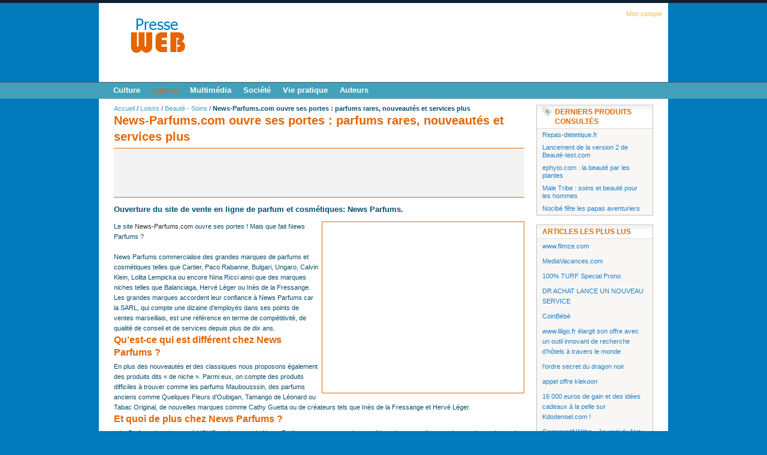

--- FILE ---
content_type: text/html
request_url: https://presse-web.com/loisirs/beaute-soins/news-parfums-com-ouvre-ses-portes-parfums-rares-nouveautes-et-services-plus.html
body_size: 8301
content:
<!DOCTYPE html PUBLIC "-//W3C//DTD XHTML 1.0 Strict//EN" "https://www.w3.org/TR/xhtml1/DTD/xhtml1-strict.dtd">
<html xmlns="https://www.w3.org/1999/xhtml" xml:lang="fr" lang="fr">
<meta http-equiv="content-type" content="text/html;charset=UTF-8" />
<head><script async src="https://pagead2.googlesyndication.com/pagead/js/adsbygoogle.js?client=ca-pub-5591395609720528" crossorigin="anonymous"></script>
<title>Presse Web - Communiqués de presse gratuit</title>
<meta http-equiv="Content-Type" content="text/html; charset=utf-8" />
<meta name="description" content="Default Description" />
<meta name="keywords" content="Presse, Web, Communiqué de presse, Gratuit" />
<meta name="robots" content="INDEX,FOLLOW" />
<link rel="icon" href="/media/favicon/default/favicon.gif" type="image/x-icon" />
<link rel="shortcut icon" href="/media/favicon/default/favicon.gif" type="image/x-icon" />
<link rel="stylesheet" type="text/css" href="/media/css/45751b89bda6479d0426d7384e2a8509.css" media="all" />
<link rel="stylesheet" type="text/css" href="/media/css/c4076e4698d95b6c54437471e059f1c4.css" media="print" />
<script src="https://cdnjs.cloudflare.com/ajax/libs/prototype/1.7.3/prototype.min.js" integrity="sha512-C4LuwXQtQOF1iTRy3zwClYLsLgFLlG8nCV5dCxDjPcWsyFelQXzi3efHRjptsOzbHwwnXC3ZU+sWUh1gmxaTBA==" crossorigin="anonymous" referrerpolicy="no-referrer"></script>
<script async type="text/javascript" src="/media/js/2bd518735e9d335b279722782d70effb-2.js"></script>

<body class=" catalog-product-view catalog-product-view product-news-parfums-com-ouvre-ses-portes-parfums-rares-nouveautes-et-services-plus categorypath-loisirs-beaute-soins-html category-beaute-soins">

<!-- BEGIN GOOGLE ANALYTICS CODE -->
<script type="text/javascript">
//<![CDATA[
    (function() {
        var ga = document.createElement('script'); ga.type = 'text/javascript'; ga.async = true;
        ga.src = ('https:' == document.location.protocol ? 'https://ssl' : 'https://www') + '.google-analytics.com/ga.js';
        (document.getElementsByTagName('head')[0] || document.getElementsByTagName('body')[0]).appendChild(ga);
    })();

    var _gaq = _gaq || [];

_gaq.push(['_setAccount', 'UA-664712-8']);
_gaq.push(['_trackPageview']);


//]]>
</script>
<!-- END GOOGLE ANALYTICS CODE --><div class="wrapper">
        <noscript>
        <div class="noscript">
            <div class="noscript-inner">
                <p><strong>Apparemment, javascript est désactivé sur votre navigateur.</strong></p>
                <p>Javascript doit être activé dans votre navigateur pour utiliser toutes les fonctionnalités de ce site.</p>
            </div>
        </div>
    </noscript>
    <div class="page">
        <div class="header-container">
    <div class="header">
                <a href="../../index.html" title="Presse Web" class="logo"><strong>Presse Web</strong><img src="../../skin/frontend/nenex/presse-web/images/logo.png" alt="Presse Web" /></a>
                <div class="quick-access">
            <!--            <p class="welcome-msg">Communiqués de presse Web</p>-->
            <ul class="links">
                        <li class="first last" ><a href="../../customer/account/index.html" title="Mon compte" >Mon compte</a></li>
            </ul>
        </div>
        <div class="pub-header f-right">
<script async src="https://pagead2.googlesyndication.com/pagead/js/adsbygoogle.js?client=ca-pub-5591395609720528"></script>
<!-- PW - bannière header -->
<ins class="adsbygoogle"
     style="display:inline-block;width:728px;height:90px"
     data-ad-client="ca-pub-5591395609720528"
     data-ad-slot="1449872852"></ins>
<script>
(adsbygoogle = window.adsbygoogle || []).push({});
</script>
</div>    </div>
</div>
<div class="nav-container">
    <ul id="nav">
        <li class="level0 nav-1 level-top first parent">
<a href="../../culture.html" class="level-top">
<span>Culture</span>
</a>
<ul class="level0">
<li class="level1 nav-1-1 first">
<a href="../../culture/artisanat.html">
<span>Artisanat</span>
</a>
</li><li class="level1 nav-1-2">
<a href="../../culture/artistes-people.html">
<span>Artistes - People</span>
</a>
</li><li class="level1 nav-1-3">
<a href="../../culture/arts-culture.html">
<span>Arts - Culture</span>
</a>
</li><li class="level1 nav-1-4">
<a href="../../culture/gastronomie-vins.html">
<span>Gastronomie - Vins</span>
</a>
</li><li class="level1 nav-1-5">
<a href="../../culture/humour.html">
<span>Humour</span>
</a>
</li><li class="level1 nav-1-6">
<a href="../../culture/livres.html">
<span>Livres</span>
</a>
</li><li class="level1 nav-1-7">
<a href="../../culture/spectacles.html">
<span>Spectacles</span>
</a>
</li><li class="level1 nav-1-8 last">
<a href="../../culture/tourisme-voyages.html">
<span>Tourisme - Voyages</span>
</a>
</li>
</ul>
</li><li class="level0 nav-2 active level-top parent">
<a href="../../loisirs.html" class="level-top">
<span>Loisirs</span>
</a>
<ul class="level0">
<li class="level1 nav-2-1 first">
<a href="../achats-shopping.html">
<span>Achats - Shopping</span>
</a>
</li><li class="level1 nav-2-2">
<a href="../adolescents.html">
<span>Adolescents</span>
</a>
</li><li class="level1 nav-2-3">
<a href="../animaux-nature.html">
<span>Animaux - Nature</span>
</a>
</li><li class="level1 nav-2-4">
<a href="../auto-moto.html">
<span>Auto &amp; moto</span>
</a>
</li><li class="level1 nav-2-5 active">
<a href="../beaute-soins.html">
<span>Beauté - Soins</span>
</a>
</li><li class="level1 nav-2-6">
<a href="../bricolage-jardinage.html">
<span>Bricolage - Jardinage</span>
</a>
</li><li class="level1 nav-2-7">
<a href="../cinema.html">
<span>Cinéma</span>
</a>
</li><li class="level1 nav-2-8">
<a href="../fetes-evenements.html">
<span>Fêtes - Evénements</span>
</a>
</li><li class="level1 nav-2-9">
<a href="../loisirs-sorties.html">
<span>Loisirs - Sorties</span>
</a>
</li><li class="level1 nav-2-10">
<a href="../mobilier-decoration.html">
<span>Mobilier - Décoration</span>
</a>
</li><li class="level1 nav-2-11">
<a href="../mode-habillement.html">
<span>Mode - Habillement</span>
</a>
</li><li class="level1 nav-2-12">
<a href="../passions.html">
<span>Passions</span>
</a>
</li><li class="level1 nav-2-13">
<a href="../rencontres-reseaux.html">
<span>Rencontres - Réseaux</span>
</a>
</li><li class="level1 nav-2-14">
<a href="../sante-forme.html">
<span>Santé - Forme</span>
</a>
</li><li class="level1 nav-2-15 last">
<a href="../sports.html">
<span>Sports</span>
</a>
</li>
</ul>
</li><li class="level0 nav-3 level-top parent">
<a href="../../multimedia.html" class="level-top">
<span>Multimédia</span>
</a>
<ul class="level0">
<li class="level1 nav-3-1 first">
<a href="../../multimedia/actualite-medias.html">
<span>Actualité - Médias</span>
</a>
</li><li class="level1 nav-3-2">
<a href="../../multimedia/cd-dvd.html">
<span>CD &amp; DVD</span>
</a>
</li><li class="level1 nav-3-3">
<a href="../../multimedia/electronique-hifi.html">
<span>Electronique - Hifi</span>
</a>
</li><li class="level1 nav-3-4">
<a href="../../multimedia/informatique.html">
<span>Informatique</span>
</a>
</li><li class="level1 nav-3-5">
<a href="../../multimedia/internet.html">
<span>Internet</span>
</a>
</li><li class="level1 nav-3-6">
<a href="../../multimedia/jeux-video-consoles.html">
<span>Jeux vidéo - Consoles</span>
</a>
</li><li class="level1 nav-3-7">
<a href="../../multimedia/messageries-tchats.html">
<span>Messageries - Tchats</span>
</a>
</li><li class="level1 nav-3-8">
<a href="../../multimedia/multimedia.html">
<span>Multimédia</span>
</a>
</li><li class="level1 nav-3-9">
<a href="../../multimedia/musique.html">
<span>Musique</span>
</a>
</li><li class="level1 nav-3-10">
<a href="../../multimedia/telephonie-mobiles.html">
<span>Téléphonie - Mobiles</span>
</a>
</li><li class="level1 nav-3-11 last">
<a href="../../multimedia/television-radio.html">
<span>Télévision - Radio</span>
</a>
</li>
</ul>
</li><li class="level0 nav-4 level-top parent">
<a href="../../societe.html" class="level-top">
<span>Société</span>
</a>
<ul class="level0">
<li class="level1 nav-4-1 first">
<a href="../../societe/education-formation.html">
<span>Education - Formation</span>
</a>
</li><li class="level1 nav-4-2">
<a href="../../societe/emploi.html">
<span>Emploi</span>
</a>
</li><li class="level1 nav-4-3">
<a href="../../societe/enfants.html">
<span>Enfants</span>
</a>
</li><li class="level1 nav-4-4">
<a href="../../societe/entreprises.html">
<span>Entreprises</span>
</a>
</li><li class="level1 nav-4-5">
<a href="../../societe/etudiants-jeunes.html">
<span>Etudiants - Jeunes</span>
</a>
</li><li class="level1 nav-4-6">
<a href="../../societe/femmes.html">
<span>Femmes</span>
</a>
</li><li class="level1 nav-4-7">
<a href="../../societe/hommes.html">
<span>Hommes</span>
</a>
</li><li class="level1 nav-4-8">
<a href="../../societe/immobilier.html">
<span>Immobilier</span>
</a>
</li><li class="level1 nav-4-9">
<a href="../../societe/placements-bourse.html">
<span>Placements - Bourse</span>
</a>
</li><li class="level1 nav-4-10">
<a href="../../societe/references.html">
<span>Références</span>
</a>
</li><li class="level1 nav-4-11">
<a href="../../societe/societe-politique.html">
<span>Société - Politique</span>
</a>
</li><li class="level1 nav-4-12">
<a href="../../societe/solidarite-entraide.html">
<span>Solidarité - Entraide</span>
</a>
</li><li class="level1 nav-4-13">
<a href="../../societe/seniors.html">
<span>Séniors</span>
</a>
</li><li class="level1 nav-4-14 last">
<a href="../../societe/vie-quotidienne.html">
<span>Vie quotidienne</span>
</a>
</li>
</ul>
</li><li class="level0 nav-5 level-top parent">
<a href="../../vie-pratique.html" class="level-top">
<span>Vie pratique</span>
</a>
<ul class="level0">
<li class="level1 nav-5-1 first">
<a href="../../vie-pratique/administrations.html">
<span>Administrations</span>
</a>
</li><li class="level1 nav-5-2">
<a href="../../vie-pratique/alimentation.html">
<span>Alimentation</span>
</a>
</li><li class="level1 nav-5-3">
<a href="../../vie-pratique/annuaires-guides.html">
<span>Annuaires - Guides</span>
</a>
</li><li class="level1 nav-5-4">
<a href="../../vie-pratique/associations.html">
<span>Associations</span>
</a>
</li><li class="level1 nav-5-5">
<a href="../../vie-pratique/assurances.html">
<span>Assurances</span>
</a>
</li><li class="level1 nav-5-6">
<a href="../../vie-pratique/banques-credits.html">
<span>Banques - Crédits</span>
</a>
</li><li class="level1 nav-5-7">
<a href="../../vie-pratique/cadeaux.html">
<span>Cadeaux</span>
</a>
</li><li class="level1 nav-5-8">
<a href="../../vie-pratique/cartes-itineraires.html">
<span>Cartes - Itinéraires</span>
</a>
</li><li class="level1 nav-5-9">
<a href="../../vie-pratique/collectivites-locales.html">
<span>Collectivités locales</span>
</a>
</li><li class="level1 nav-5-10">
<a href="../../vie-pratique/commerces.html">
<span>Commerces</span>
</a>
</li><li class="level1 nav-5-11">
<a href="../../vie-pratique/droit-juridique.html">
<span>Droit - Juridique</span>
</a>
</li><li class="level1 nav-5-12">
<a href="../../vie-pratique/electromenager.html">
<span>Electroménager</span>
</a>
</li><li class="level1 nav-5-13">
<a href="../../vie-pratique/horoscopes-voyance.html">
<span>Horoscopes - Voyance</span>
</a>
</li><li class="level1 nav-5-14">
<a href="../../vie-pratique/maison-habitation.html">
<span>Maison - Habitation</span>
</a>
</li><li class="level1 nav-5-15">
<a href="../../vie-pratique/meteo.html">
<span>Météo</span>
</a>
</li><li class="level1 nav-5-16 last">
<a href="../../vie-pratique/services.html">
<span>Services</span>
</a>
</li>
</ul>
</li><li class="level0 nav-6 level-top last">
<a href="../../auteurs.html" class="level-top">
<span>Auteurs</span>
</a>
</li>    </ul>
</div>
        <div class="main-container col2-right-layout">
            <div class="main">
            	                <div class="col-main">
                	<div class="breadcrumbs">
    <ul>
                    <li class="home">
                            <a href="../../index.html" title="Aller à la page d'accueil">Accueil</a>
                                        <span>/ </span>
                        </li>
                    <li class="category12">
                            <a href="../../loisirs.html" title="">Loisirs</a>
                                        <span>/ </span>
                        </li>
                    <li class="category17">
                            <a href="../beaute-soins.html" title="">Beauté - Soins</a>
                                        <span>/ </span>
                        </li>
                    <li class="product">
                            <strong> News-Parfums.com ouvre ses portes : parfums rares, nouveautés et services plus</strong>
                                    </li>
            </ul>
</div>
                                        <div class="product-view">
    <div class="product-essential">
        <div class="product-shop">
            <div class="product-name">
                <h1> News-Parfums.com ouvre ses portes : parfums rares, nouveautés et services plus</h1>
            </div>
            <div class="pub">
            <div class="subtitle">
<script async src="https://pagead2.googlesyndication.com/pagead/js/adsbygoogle.js?client=ca-pub-5591395609720528"></script>
<!-- PW - subtitle -->
<ins class="adsbygoogle"
     style="display:inline-block;width:468px;height:60px"
     data-ad-client="ca-pub-5591395609720528"
     data-ad-slot="6951253824"></ins>
<script>
(adsbygoogle = window.adsbygoogle || []).push({});
</script>
</div>            </div>
                            <div class="short-description">
                    Ouverture du site de vente en ligne de parfum et cosmétiques: News Parfums.                </div>
                    </div>
        <div class="clearer"></div>
    </div>
    <div class="product-collateral">
                        <div class="box-collateral box-description">
                                            <div class="std">
    	<div class="pub f-right"><!--
<div class="contenu">
<script async src="//pagead2.googlesyndication.com/pagead/js/adsbygoogle.js"></script>
<ins class="adsbygoogle"
     style="display:inline-block;width:300px;height:250px"
     data-ad-client="ca-pub-5591395609720528"
     data-ad-slot="4175228448"></ins>
<script>
(adsbygoogle = window.adsbygoogle || []).push({});
</script>
</div>
-->
<div class="contenu">
<script async src="https://pagead2.googlesyndication.com/pagead/js/adsbygoogle.js?client=ca-pub-5591395609720528"></script>
<!-- webactusnet_grand_rectangle -->
<ins class="adsbygoogle"
     style="display:inline-block;width:336px;height:280px"
     data-ad-client="ca-pub-5591395609720528"
     data-ad-slot="8818461178"></ins>
<script>
(adsbygoogle = window.adsbygoogle || []).push({});
</script>
</div></div>
        
<p>
Le site <a href="https://www.news-parfums.com/">News-Parfums.com</a> ouvre ses portes ! Mais que fait News Parfums ? 
</p>

<p>
 
</p>

<p>
News Parfums commercialise des grandes marques de parfums et cosmétiques telles que Cartier, Paco Rabanne, Bulgari, Ungaro, Calvin Klein, Lolita Lempicka ou encore Nina Ricci ainsi que des marques niches telles que Balanciaga, Hervé Léger ou Inès de la Fressange. Les grandes marques accordent leur confiance à News Parfums car la SARL, qui compte une dizaine d’employés dans ses points de ventes marseillais, est une référence en terme de compétitivité, de qualité de conseil et de services depuis plus de dix ans.
</p>
<h3>Qu’est-ce qui est différent chez News Parfums ?</h3>
<p>
En plus des nouveautés et des classiques nous proposons également des produits dits « de niche ». Parmi eux, on compte des produits difficiles à trouver comme les parfums Maubousssin, des parfums anciens comme Quelques Fleurs d’Oubigan, Tamango de Léonard ou Tabac Original, de nouvelles marques comme Cathy Guetta ou de créateurs tels que Inès de la Fressange et Hervé Léger.
</p>
<h3>Et quoi de plus chez News Parfums ?</h3>
<p>
« La Parfumerie qui pense à VOUS », signature de News-Parfums.com, propose des conditions de vente très attractives : « les cadeaux de prestige offerts à nos clients et l’expédition des produits en stock en 24h affirment nos engagements auprès de notre clientèle Internet » commente Jacques Audibert, PDG de News Parfums. La livraison gratuite dès 49€ de commande positionne l’offre de <a href="https://www.news-parfums.com/">News-Parfums.com</a> parmi les plus compétitives du marché.
</p>
<h3>Contact communication <a href="https://www.news-parfums.com/">News-Parfums.com</a></h3>
<p>
Brice JULIEN 
</p>

<p>
Responsable commercial News-Parfums.com 
</p>

<p>
Tel: 09.52.65.32.35. 
</p>

<p>
Email: <a href="mailto:contact@news-parfums.com">contact@news-parfums.com</a>   
</p>

<p>
url : <a href="https://www.news-parfums.com/">https://www.news-parfums.com/</a> 
</p>
    </div>
                </div>
                <div class="clearer"></div>
        <div class="box-collateral box-up-sell">
    <table class="products-grid" id="upsell-product-table">
                    <tr>
                                <td>
                <h3 class="product-name"><a href="../../news-parfums.html" title="News Parfums">News Parfums</a></h3>
                <p>Vente de Parfums et Cosmétiques en ligne. Les Grandes Marques aux Meilleures Conditions. Paiement Sécurisé et Avantages Clients.</p>            </td>
                                            <td class="empty">&nbsp;</td>
                                            <td class="empty">&nbsp;</td>
                                            <td class="empty">&nbsp;</td>
                            </tr>
        </table>
    <script type="text/javascript">decorateTable('upsell-product-table')</script>
</div>
    </div>
</div>

<script type="text/javascript">
    Mage.Cookies.set('external_no_cache', 1);
</script>
                </div>
                <div class="col-right sidebar"><div class="block block-list block-viewed">
    <div class="block-title">
        <strong><span>Derniers produits consultés</span></strong>
    </div>
    <div class="block-content">
        <ol id="recently-viewed-items">
                    <li class="item">
                <p class="product-name"><a href="../../repas-dietetique-fr-2.html">Repas-dietetique.fr</a></p>
            </li>
                    <li class="item">
                <p class="product-name"><a href="../../lancement-de-la-version-2-de-beaute-test-com.html">Lancement de la version 2 de Beauté-test.com</a></p>
            </li>
                    <li class="item">
                <p class="product-name"><a href="../../ephyto-com-la-beaute-par-les-plantes.html">ephyto.com : la beauté par les plantes</a></p>
            </li>
                    <li class="item">
                <p class="product-name"><a href="../../male-tribe-soins-et-beaute-pour-les-hommes.html">Male Tribe : soins et beauté pour les hommes</a></p>
            </li>
                    <li class="item">
                <p class="product-name"><a href="../../nocibe-fete-les-papas-aventuriers.html">Nocibé fête les papas aventuriers</a></p>
            </li>
                </ol>
        <script type="text/javascript">decorateList('recently-viewed-items');</script>
    </div>
</div>
<div class="block block-most-viewed">
    <div class="block-title">
        <strong><span>Articles les plus lus</span></strong>
    </div>
    <div class="block-content ">
        <ol id="most-viewed-items">
                    <li class="item">
                <p class="product-name"><a href="../../www-filmze-com.html">www.filmze.com</a></p>
            </li>
                    <li class="item">
                <p class="product-name"><a href="../../mediavacances-com.html">MediaVacances.com</a></p>
            </li>
                    <li class="item">
                <p class="product-name"><a href="../../100-turf-special-prono.html">100% TURF Special Prono</a></p>
            </li>
                    <li class="item">
                <p class="product-name"><a href="../../dr-achat-lance-un-nouveau-service.html">DR ACHAT LANCE UN NOUVEAU SERVICE</a></p>
            </li>
                    <li class="item">
                <p class="product-name"><a href="../../coinbebe.html">CoinBébé</a></p>
            </li>
                    <li class="item">
                <p class="product-name"><a href="../../www-liligo-fr-elargit-son-offre-avec-un-outil-innovant-de-recherche-d-hotels-a-travers-le-monde.html">www.liligo.fr élargit son offre avec un outil innovant de recherche d’hôtels à travers le monde</a></p>
            </li>
                    <li class="item">
                <p class="product-name"><a href="../../l-ordre-secret-du-dragon-noir.html">l'ordre secret du dragon noir</a></p>
            </li>
                    <li class="item">
                <p class="product-name"><a href="../../appel-offre-klekoon.html">appel offre klekoon</a></p>
            </li>
                    <li class="item">
                <p class="product-name"><a href="../../16-000-euros-de-gain-et-des-idees-cadeaux-a-la-pelle-sur-kdodenoel-com.html">16 000 euros de gain et des idées cadeaux à la pelle sur Kdodenoel.com !</a></p>
            </li>
                    <li class="item">
                <p class="product-name"><a href="../../comparatif-witbe-journal-du-net-les-sites-de-voyage-les-plus-fiables.html">Comparatif Witbe - Journal du Net : les sites de voyage les plus fiables</a></p>
            </li>
                </ol>
        <script type="text/javascript">decorateList('most-viewed-items');</script>
    </div>
</div>
<div class="block block-new-random">
    <div class="block-title">
        <strong><span>Articles aléatoires</span></strong>
    </div>
    <div class="block-content no-display">
        <ol id="new-random-items">
                    <li class="item">
                <p class="product-name"><a href="../../ciel-mon-ordi.html">Ciel mon ordi</a></p>
            </li>
                    <li class="item">
                <p class="product-name"><a href="../../petites-annonces-gratuites-par-ici-pour-tout-vendre-et-tout-acheter.html">Petites annonces gratuites : par ici pour Tout vendre et Tout acheter</a></p>
            </li>
                    <li class="item">
                <p class="product-name"><a href="../../wanteed-fr.html">WANTEED.fr</a></p>
            </li>
                    <li class="item">
                <p class="product-name"><a href="../../mataf.html">Mataf</a></p>
            </li>
                    <li class="item">
                <p class="product-name"><a href="../../balticwayshop.html">balticwayshop</a></p>
            </li>
                    <li class="item">
                <p class="product-name"><a href="../../happyd-fr.html">happyd.fr</a></p>
            </li>
                    <li class="item">
                <p class="product-name"><a href="../../bio-secure.html">Bio Secure</a></p>
            </li>
                    <li class="item">
                <p class="product-name"><a href="../../elever-bebe.html">Elever Bébé</a></p>
            </li>
                    <li class="item">
                <p class="product-name"><a href="../../casino-yes.html">Casino Yes</a></p>
            </li>
                    <li class="item">
                <p class="product-name"><a href="../../relooking-les-hommes-aussi.html">Relooking : les hommes aussi</a></p>
            </li>
                </ol>
        <script type="text/javascript">decorateList('new-random-items');</script>
    </div>
</div>
<div class="block block-new-article">
    <div class="block-title">
        <strong><span>Derniers Articles ajoutés</span></strong>
    </div>
    <div class="block-content no-display">
        <ol id="new-article-items">
                    <li class="item">
                <p class="product-name"><a href="../../thai-delices-un-carnet-de-voyage-au-pays-du-sourire.html">THAÏ DELICES…  Un carnet de voyage «au pays du sourire» </a></p>
            </li>
                    <li class="item">
                <p class="product-name"><a href="../../votre-sejour-au-bord-de-la-mediterranee.html">Votre séjour au bord de la Méditerranée</a></p>
            </li>
                    <li class="item">
                <p class="product-name"><a href="../../immo-reseau-commerces-lancez-vous.html">Immo Réseau Commerces, Lancez-vous !</a></p>
            </li>
                    <li class="item">
                <p class="product-name"><a href="../../camera-ip-wifi-de-multiples-usages.html">Caméra  IP Wifi, de multiples usages</a></p>
            </li>
                    <li class="item">
                <p class="product-name"><a href="../../le-comparateur-de-prix-voyage-voyageez-com-presente-la-version-officielle-de-son-site-internet.html">Le comparateur de prix voyage Voyageez.com présente la version officielle de son site internet</a></p>
            </li>
                    <li class="item">
                <p class="product-name"><a href="../../comment-bien-choisir-vos-accessoires-galaxy-s3-mini-indispensables.html">Comment bien choisir vos accessoires Galaxy S3 Mini indispensables</a></p>
            </li>
                    <li class="item">
                <p class="product-name"><a href="../../vivastreet-presente-sa-nouvelle-application.html">Vivastreet présente sa nouvelle Application</a></p>
            </li>
                    <li class="item">
                <p class="product-name"><a href="../../les-tablettes-memup-s-affinent.html">Les tablettes Memup s’affinent</a></p>
            </li>
                    <li class="item">
                <p class="product-name"><a href="../../kanye-west-maison-martin-margiela-voir-masque-de-ski-rouge-et-mocassins-visvim.html">Kanye West Maison Martin Margiela Voir Masque de ski rouge et Mocassins Visvim</a></p>
            </li>
                    <li class="item">
                <p class="product-name"><a href="../../medicaldistri-incontinence-changes-complets.html">MedicalDistri: incontinence, changes complets</a></p>
            </li>
                </ol>
        <script type="text/javascript">decorateList('new-article-items');</script>
    </div>
</div>
<div class="block block-new-author">
    <div class="block-title">
        <strong><span>Derniers Auteurs ajoutés</span></strong>
    </div>
    <div class="block-content no-display">
        <ol id="new-author-items">
                    <li class="item">
                <p class="product-name"><a href="../../made-in-femmes.html">Made In Femmes</a></p>
            </li>
                    <li class="item">
                <p class="product-name"><a href="../../visconti-business-coaching.html">Visconti Business Coaching</a></p>
            </li>
                    <li class="item">
                <p class="product-name"><a href="../../horoscope-gratuit-3.html">horoscope gratuit</a></p>
            </li>
                    <li class="item">
                <p class="product-name"><a href="../../location-de-voilier-en-bretagne.html">Location de voilier en bretagne</a></p>
            </li>
                    <li class="item">
                <p class="product-name"><a href="../../chicriad.html">chicriad</a></p>
            </li>
                    <li class="item">
                <p class="product-name"><a href="../../dolce-fr.html">Dolce.fr</a></p>
            </li>
                    <li class="item">
                <p class="product-name"><a href="../../bouticrea-1.html">Bouticréa</a></p>
            </li>
                    <li class="item">
                <p class="product-name"><a href="../../salon-vad-e-commerce.html">Salon VAD e-commerce</a></p>
            </li>
                    <li class="item">
                <p class="product-name"><a href="../../irmak.html">IRMAK</a></p>
            </li>
                    <li class="item">
                <p class="product-name"><a href="../../securite-good-deal-alarme-sans-fil.html">Securite Good Deal : alarme sans fil</a></p>
            </li>
                </ol>
        <script type="text/javascript">decorateList('new-author-items');</script>
    </div>
</div>
<div class="block block-less-viewed">
    <div class="block-title">
        <strong><span>Articles les moins lus</span></strong>
    </div>
    <div class="block-content no-display">
        <ol id="less-viewed-items">
                    <li class="item">
                <p class="product-name"><a href="../../.html">..........</a></p>
            </li>
                    <li class="item">
                <p class="product-name"><a href="../../kemuigui-pandaranol.html">Kemuigui : Pandaranol</a></p>
            </li>
                    <li class="item">
                <p class="product-name"><a href="../../spreadshirt.html">Spreadshirt</a></p>
            </li>
                    <li class="item">
                <p class="product-name"><a href="../../happy-break-1.html">HAPPY BREAK</a></p>
            </li>
                    <li class="item">
                <p class="product-name"><a href="../../magasin-meubles-3.html">magasin meubles</a></p>
            </li>
                    <li class="item">
                <p class="product-name"><a href="../../youboat.html">YOUBOAT</a></p>
            </li>
                    <li class="item">
                <p class="product-name"><a href="../../codespromotion-fr.html">CodesPromotion.fr</a></p>
            </li>
                    <li class="item">
                <p class="product-name"><a href="../../varilux.html">Varilux</a></p>
            </li>
                    <li class="item">
                <p class="product-name"><a href="../../france-creances-2.html">FRANCE CREANCES</a></p>
            </li>
                    <li class="item">
                <p class="product-name"><a href="../../prestige-import-automobile.html">Prestige Import Automobile</a></p>
            </li>
                </ol>
        <script type="text/javascript">decorateList('less-viewed-items');</script>
    </div>
</div>
<div class="widget widget-static-block"><div class="block block-adsense-bloc-menu">
    <div class="block-content">
        
<script async src="https://pagead2.googlesyndication.com/pagead/js/adsbygoogle.js?client=ca-pub-5591395609720528"></script>
<!-- Bloc Liens type menu -->
<ins class="adsbygoogle"
     style="display:inline-block;width:200px;height:90px"
     data-ad-client="ca-pub-5591395609720528"
     data-ad-slot="1749192772"></ins>
<script>
(adsbygoogle = window.adsbygoogle || []).push({});
</script>


    </div>
</div></div>
</div>
            </div>
        </div>
        <div class="footer-container">
    <div class="footer">
        <ul>

</ul><ul class="links">
                        <li class="first" ><a href="../../catalog/seo_sitemap/category/index.html" title="Plan du site" >Plan du site</a></li>
                                <li class=" last" ><a href="../../rss/index.html" title="RSS" class="link-rss">RSS</a></li>
            </ul>
        <address></address>
    </div>
</div>
            </div>
</div>
</script></body>

<!-- Mirrored from presse-web.com/loisirs/beaute-soins/news-parfums-com-ouvre-ses-portes-parfums-rares-nouveautes-et-services-plus.html by HTTrack Website Copier/3.x [XR&CO'2014], Sat, 12 Oct 2019 00:45:18 GMT -->
</html>


--- FILE ---
content_type: text/html; charset=utf-8
request_url: https://www.google.com/recaptcha/api2/aframe
body_size: 266
content:
<!DOCTYPE HTML><html><head><meta http-equiv="content-type" content="text/html; charset=UTF-8"></head><body><script nonce="qafbZE-9w84yIpqAUstT5g">/** Anti-fraud and anti-abuse applications only. See google.com/recaptcha */ try{var clients={'sodar':'https://pagead2.googlesyndication.com/pagead/sodar?'};window.addEventListener("message",function(a){try{if(a.source===window.parent){var b=JSON.parse(a.data);var c=clients[b['id']];if(c){var d=document.createElement('img');d.src=c+b['params']+'&rc='+(localStorage.getItem("rc::a")?sessionStorage.getItem("rc::b"):"");window.document.body.appendChild(d);sessionStorage.setItem("rc::e",parseInt(sessionStorage.getItem("rc::e")||0)+1);localStorage.setItem("rc::h",'1764240178214');}}}catch(b){}});window.parent.postMessage("_grecaptcha_ready", "*");}catch(b){}</script></body></html>